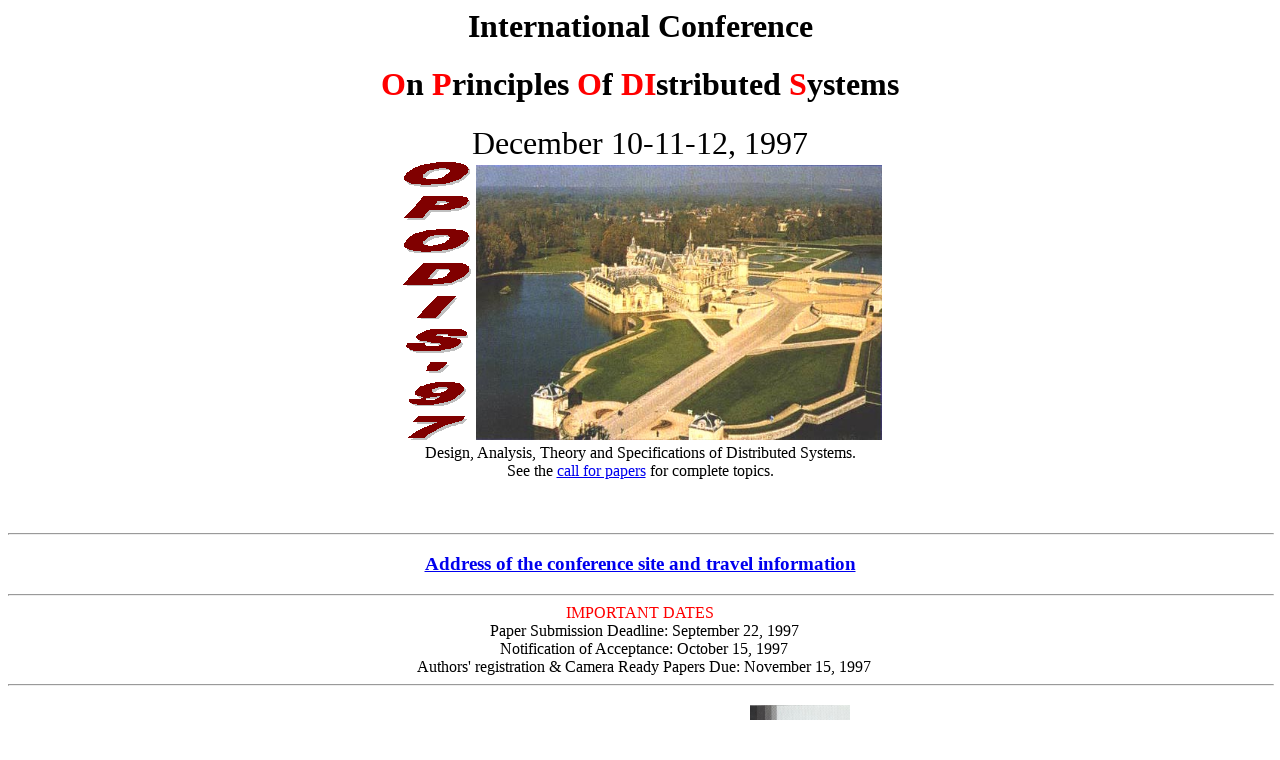

--- FILE ---
content_type: text/html; charset=utf-8
request_url: https://opodis.gitlab.io/website-all/OPODIS2000/opodis97/opodis97.html
body_size: 2518
content:
<HTML>
<HEAD>
   <META HTTP-EQUIV="Content-Type" CONTENT="text/html; charset=iso-8859-1">
   <META NAME="GENERATOR" CONTENT="Mozilla/4.03 [en] (X11; I; Linux 2.0.18 i586) [Netscape]">
   <TITLE>International Conference On Principles Of DIstributed Systems</TITLE>
</HEAD>
<BODY TEXT="#000000" BGCOLOR="#FFFFFF" LINK="#0000EE" VLINK="#FF0000" ALINK="#FF0000">

<CENTER>
<H1>
International <FONT COLOR="#000000">C</FONT>onference</H1></CENTER>

<CENTER>
<H1>
<FONT COLOR="#FF0000">O</FONT>n <FONT COLOR="#FF0000">P</FONT>rinciples
<FONT COLOR="#FF0000">O</FONT>f <FONT COLOR="#FF0000">DI</FONT>stributed
<FONT COLOR="#FF0000">S</FONT>ystems</H1></CENTER>

<CENTER><FONT SIZE=+3>December 10-11-12, 1997</FONT></CENTER>

<CENTER>&nbsp;<IMG SRC="logo.GIF" BORDER=0 HEIGHT=278 WIDTH=69>&nbsp;<IMG SRC="Chantilly.jpg" HEIGHT=275 WIDTH=406></CENTER>

<CENTER>Design, Analysis, Theory and Specifications of Distributed Systems.</CENTER>

<CENTER>See the <A HREF="CFP.html">call for papers</A> for complete topics.</CENTER>


<P>&nbsp;
<CENTER>
<H3>

<HR WIDTH="100%"></H3></CENTER>

<CENTER>
<H3>
<A HREF="how_to_come.html">Address of the conference site and travel information</A></H3></CENTER>

<CENTER>
<HR WIDTH="100%"></CENTER>

<CENTER><FONT COLOR="#FF0000">IMPORTANT DATES</FONT></CENTER>

<CENTER>&nbsp; Paper Submission Deadline: September 22, 1997</CENTER>

<CENTER>&nbsp; Notification of Acceptance: October 15, 1997</CENTER>

<CENTER>&nbsp;<B><FONT COLOR="#CC0000"> </FONT></B><FONT COLOR="#000000">Authors'
registration &amp; Camera Ready Papers Due: November 15, 1997</FONT></CENTER>


<CENTER>
<HR WIDTH="100%">

<DL>
<DL>
<TABLE><TR><TD>
<LI>
<A HREF="program.txt">Conference program</A></LI>

<LI>
<A HREF="registration.htm">REGISTRATION</A> (Until November 30,
1997)</LI>

<LI>
<FONT COLOR="#FF0000"><A HREF="accomodation.htm">Conference Site</A></FONT></LI>

<LI>
<A HREF="CFP.html#Topics">Topics of the conference</A></LI>

<LI>
<A HREF="CFP.html#Program Committee :">Composition of the program Committee</A></LI>

<LI>
<A HREF="CFP.html#sponsors">proceeding publisher</A> 
</LI>
<TD>
<IMG src=proc_opodis97.jpg width=100 align=middle>
</TABLE>
</DL>
</DL>
</DL>

<HR WIDTH="100%">

If you have comments or questions, email us at <I><A HREF="mailto:opodis@laria.u-picardie.fr">opodis@laria.u-picardie.fr</A></I></CENTER>

<CENTER>&nbsp;</CENTER>
&nbsp;
<BR>&nbsp;
<CENTER>&nbsp;</CENTER>
<I><FONT SIZE=-1>Due to problems on our web server few days ago, please
clear cache and reload OPODIS web page to obtain update informations</FONT></I>
<CENTER><I>&nbsp;</I></CENTER>
<I><FONT FACE="Times New Roman,Times"><FONT SIZE=-1>A.B. 4/12/97</FONT></FONT></I>
</BODY>
</HTML>
